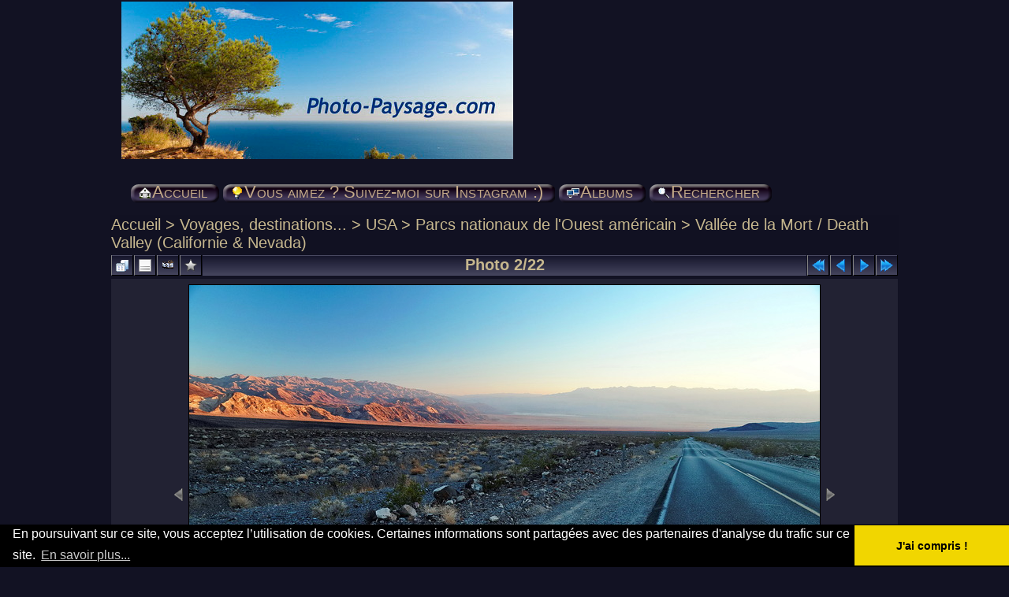

--- FILE ---
content_type: text/html; charset=utf-8
request_url: https://www.photo-paysage.com/displayimage.php?album=258&pid=6132
body_size: 6074
content:
<!DOCTYPE html PUBLIC "-//W3C//DTD XHTML 1.0 Transitional//FR" "http://www.w3.org/TR/xhtml1/DTD/xhtml1-transitional.dtd">
<html xmlns="http://www.w3.org/1999/xhtml" xml:lang="fr" lang="fr" dir="ltr">
<head>
<!-- favicon -->
<link rel="apple-touch-icon" sizes="180x180" href="/apple-touch-icon.png">
<link rel="icon" type="image/png" sizes="32x32" href="/favicon-32x32.png">
<link rel="icon" type="image/png" sizes="16x16" href="/favicon-16x16.png">
<link rel="manifest" href="/site.webmanifest">
<!-- fin favicon -->
<!-- Debut Google Analytics -->
<!-- Google tag (gtag.js) -->
<script async src="https://www.googletagmanager.com/gtag/js?id=G-S49SCWN54S"></script>
<script>
  window.dataLayer = window.dataLayer || [];
  function gtag(){dataLayer.push(arguments);}
  gtag('js', new Date());

  gtag('config', 'G-S49SCWN54S');
</script> 
<!-- fin Google Analytics -->
<meta http-equiv="Content-Type" content="text/html; charset=UTF-8" />
<meta http-equiv="Pragma" content="no-cache" />
<title>Vallée de la Mort / Death Valley (Californie &amp; Nevada) - Traversée matinale du désert de la Vallée de la Mort - Photo-Paysage.com Photo-Paysage.com</title>
<meta name="keywords" content="californie,usa,etats-unis,desert,vallee_de_la_mort,routes_ouest_amerique,lever_de_soleil,categ_ete" />
<link rel="start" href="displayimage.php?album=258&amp;pid=6604" title="Retourner au début" />
<link rel="prev" href="displayimage.php?album=258&amp;pid=6604#top_display_media" title="<< Image précédente" />
<link rel="last" href="displayimage.php?album=258&amp;pid=5882" title="Aller à la fin" />
<link rel="next" href="displayimage.php?album=258&amp;pid=5888#top_display_media" title="Image suivante >>"/>
<link rel="up" href="thumbnails.php?album=258&amp;page=1" title="Retourner à la page des vignettes"/>

<link rel="stylesheet" href="css/coppermine.css" type="text/css" />
<link rel="stylesheet" href="themes/timoswelt/style.css" type="text/css" />
<link rel="shortcut icon" href="favicon.ico" />
<link rel="alternate" type="application/rss+xml" title="Photo-Paysage.com : Le blog - fil RSS" href="http://feeds2.feedburner.com/photo-paysage/Uuxv" /> 
<!--[if lt IE 7]>
<style>
h1 span { background: none; }
h3 span { background: none; }
#bottomDiv { background: none; height: 0px; width: 0%; }
.top_menu_container {   margin:3pt; }
body {behavior: url(themes/timoswelt/csshover3.htc );}
.dropmenu li {width: 1px;} .dropmenu li a.firstlevel span.firstlevel {white-space: nowrap;} .main_menu {overflow: auto;}
</style>
<![endif]-->
<script type="text/javascript">
/* <![CDATA[ */
    var js_vars = {"site_url":"https:\/\/www.photo-paysage.com","debug":false,"icon_dir":"themes\/timoswelt\/images\/icons\/","lang_close":"Fermer","icon_close_path":"themes\/timoswelt\/images\/icons\/close.png","cookies_allowed":true,"position":"1","album":258,"cat":false,"count":"22","buttons":{"pic_info_title":"Afficher\/Masquer les informations sur l'image","pic_info_btn":"","slideshow_tgt":"displayimage.php?album=258&amp;pid=6132&amp;slideshow=4000#top_display_media","slideshow_title":"Diaporama","slideshow_btn":"","loc":"themes\/timoswelt\/"},"stars_amount":"5","lang_rate_pic":"Survoler pour \u00e9valuer cette image","rating":5,"theme_dir":"themes\/timoswelt\/","can_vote":"true","form_token":"6512eb90f45d4a9c5a753960419e294d","timestamp":1769960811,"picture_id":"6132"};
/* ]]> */
</script>
<script type="text/javascript" src="js/jquery-1.12.4.js"></script>
<script type="text/javascript" src="js/jquery-migrate-1.4.1.js"></script>
<script type="text/javascript" src="js/scripts.js"></script>
<script type="text/javascript" src="js/jquery.greybox.js"></script>
<script type="text/javascript" src="js/jquery.elastic.js"></script>
<script type="text/javascript" src="plugins/picture_navigation/picture_navigation.js"></script>
<script type="text/javascript" src="plugins/swipe_navigation/swipe.js"></script>
<script type="text/javascript" src="plugins/swipe_navigation/swipe_displayimage.js"></script>
<script type="text/javascript" src="js/displayimage.js"></script>

</head>
<body>
<div style="max-width: 1000px; margin: 0 auto;">
<div id="CUSTOM_HEADER">
  
		 <!--  Texte cookies EU --->
		<link rel="stylesheet" type="text/css" href="//cdnjs.cloudflare.com/ajax/libs/cookieconsent2/3.0.3/cookieconsent.min.css" />
		<script src="//cdnjs.cloudflare.com/ajax/libs/cookieconsent2/3.0.3/cookieconsent.min.js"></script>
		<script>
		window.addEventListener("load", function(){
		window.cookieconsent.initialise({
		  "palette": {
			"popup": {
			  "background": "#000"
			},
			"button": {
			  "background": "#f1d600"
			}
		  },
		  "theme": "edgeless",
		  "content": {
			"message": "En poursuivant sur ce site, vous acceptez l’utilisation de cookies. Certaines informations sont partagées avec des partenaires d'analyse du trafic sur ce site.",
			"dismiss": "J'ai compris !",
			"link": "En savoir plus...",
			"href": "https://www.photo-paysage.com/blog/politique-de-confidentialite/"
		  }
		})});
		</script>
		<!--  Fin texte cookies EU --->
  </div>

<div class="top_panel">
 <div class="top_panel_left">
    <div class="top_panel_right">
   <h1> <a href="/"><img  src="Logo2_Photo-Paysage.com.jpg" alt="Photo-Paysage.com : paysages de nature, photos de voyages, fonds d'écran HD gratuits*, images sous licence cc by-nc-nd" title="Photo-Paysage.com : paysages de nature, photos de voyages, fonds d'écran HD gratuits*, images sous licence cc by-nc-nd." border="0"  /></h1></a> 
  </div>
  </div>
</div>

<br/>

<div class="top_panel_btm">



</div>
         <div style="padding-left: 28px">
		 
	
		
            <div id="main_menu">
                    <ul class="dropmenu">
          
                        <!-- BEGIN home -->
                        <li>
                            <a href="https://www.photo-paysage.com/" title="Toutes les photos sont ici !" class="firstlevel" ><span class="firstlevel"><img src="themes/timoswelt/images/icons/home.png" border="0" alt="" width="16" height="16" class="icon" />Accueil</span></a>
                            
                        </li>
                        <!-- END home -->
                        
                        
                        
                        
                        
</ul>
                    <ul class="dropmenu">
          
                        <!-- BEGIN custom_link -->
                        <li>
                            <a href="https://www.instagram.com/bruno.monginoux/" title="Vous aimez ? Suivez-moi sur Instagram :)"  class="firstlevel" ><span class="firstlevel"><img src="themes/timoswelt/images/icons/online.png" border="0" alt="" width="16" height="16" class="icon" />Vous aimez ? Suivez-moi sur Instagram :)</span></a>
                        </li>
                        <!-- END custom_link -->
                        <!-- BEGIN album_list -->
                        <li>
                            <a href="index.php?cat=40" title="Aller à la liste des albums" class="firstlevel" ><span class="firstlevel"><img src="themes/timoswelt/images/icons/alb_mgr.png" border="0" alt="" width="16" height="16" class="icon" />Albums</span></a>
                            <ul>
                                <!-- BEGIN lastup -->
                                <li>
                                    <a href="thumbnails.php?album=lastup&amp;cat=-258" title="Afficher les dernières mises à jour" rel="nofollow"><span><img src="themes/timoswelt/images/icons/last_uploads.png" border="0" alt="" width="16" height="16" class="icon" />Derniers ajouts</span></a>
                                </li>
                                <!-- END lastup -->
                                
                                <!-- BEGIN topn -->
                                <li>
                                    <a href="thumbnails.php?album=topn&amp;cat=-258" title="Afficher les dernières visualisations" rel="nofollow"><span><img src="themes/timoswelt/images/icons/most_viewed.png" border="0" alt="" width="16" height="16" class="icon" />Les plus populaires</span></a>
                                </li>
                                <!-- END topn -->
                                <!-- BEGIN toprated -->
                                <li>
                                    <a href="thumbnails.php?album=toprated&amp;cat=-258" title="Afficher les fichiers les mieux notées" rel="nofollow"><span><img src="themes/timoswelt/images/icons/top_rated.png" border="0" alt="" width="16" height="16" class="icon" />Les mieux notées</span></a>
                                </li>
                                <!-- END toprated -->
                                <!-- BEGIN favpics -->
                                <li>
                                    <a href="thumbnails.php?album=favpics" title="Consulter mes favoris" rel="nofollow"><span><img src="themes/timoswelt/images/icons/favorites.png" border="0" alt="" width="16" height="16" class="icon" />Mes favoris</span></a>
                                </li>
                                <!-- END favpics -->
                            </ul>
                        </li>
                        <!-- END album_list -->
                        <!-- BEGIN search -->
                        <li>
                            <a href="search.php" title="Rechercher une galerie"  class="firstlevel" ><span class="firstlevel"><img src="themes/timoswelt/images/icons/search.png" border="0" alt="" width="16" height="16" class="icon" />Rechercher</span></a>
                        </li>
                        <!-- END search -->
</ul> <!--|  <a href="https://www.instagram.com/bruno.monginoux/">Vous aimez ? Suivez-moi sur Instagram&nbsp:)</a>	-->
                    
            </div>
         </div><!-- Begin IE7 support --><img  src="images/spacer.gif" class="menuheight" alt="" /><!-- End IE7 support -->
         <div class="clearer"></div>

<div id="GALLERY">
      
      
<!-- Start standard table -->
<table align="center" width="100%" cellspacing="1" cellpadding="0" class="maintable ">

        <tr>
            <td colspan="3" align="left">
                <div class="cpg_starttable_outer">
                    <div class="cpg_starttable_inner">
                        <table width="100%" cellpadding="0" cellspacing="0" border="0">
                            <tr>
                                <td class="statlink">
                                    <a href="index.php">Accueil</a> > <a href="index.php?cat=48">Voyages, destinations...</a> > <a href="index.php?cat=38">USA</a> > <a href="index.php?cat=40">Parcs nationaux de l&#039;Ouest américain</a> > <a href="thumbnails.php?album=258">Vallée de la Mort / Death Valley (Californie &amp; Nevada)</a>
                                </td>
                                <td class="statlink">
                                    <img  src="images/spacer.gif" width="1" height="25" border="0" alt="" />
                                </td>
                            </tr>
                        </table>
                    </div>
                </div>
            </td>
        </tr>
</table>
<!-- End standard table -->
<a name="top_display_media"></a>
<!-- Start standard table -->
<table align="center" width="100%" cellspacing="1" cellpadding="0" class="maintable ">

        <tr>
                <td align="center" valign="middle" class="navmenu" width="48"><a href="thumbnails.php?album=258&amp;page=1" class="navmenu_pic" title="Retourner à la page des vignettes"><img src="themes/timoswelt/images/navbar/thumbnails.png" align="middle" border="0" alt="Retourner à la page des vignettes" /></a></td>
<!-- BEGIN pic_info_button -->
                <!-- button will be added by displayimage.js -->
                <td id="pic_info_button" align="center" valign="middle" class="navmenu" width="48"></td>
<!-- END pic_info_button -->
<!-- BEGIN slideshow_button -->
                <!-- button will be added by displayimage.js -->
                <td id="slideshow_button" align="center" valign="middle" class="navmenu" width="48"></td>
<!-- END slideshow_button -->
        <td align="center" valign="middle" class="navmenu" width="42">
            <a href="addfav.php?pid=6132&amp;referer=displayimage.php%3Falbum%3D258%26pid%3D6132#top_display_media" class="navmenu_pic" title="Ajouter aux favoris" id="fav_lnk"><img src="plugins/fav_button/nofav.png" border="0" align="middle" alt="Ajouter aux favoris" id="fav_ico" /></a>
        </td>
        <script type="text/javascript">
            $('#fav_lnk').mouseover(function() { $('#fav_ico').attr('src', 'plugins/fav_button/nofav_hover.png'); } );
            $('#fav_lnk').mouseout(function() { $('#fav_ico').attr('src', 'plugins/fav_button/nofav.png'); } );
        </script>
    
                <td align="center" valign="middle" class="navmenu" width="100%">Photo 2/22</td>


<!-- BEGIN nav_start -->
                <td align="center" valign="middle" class="navmenu" width="48"><a href="displayimage.php?album=258&amp;pid=6604#top_display_media" class="navmenu_pic" title="Retourner au début"><img src="themes/timoswelt/images/navbar/start.png" border="0" align="middle" alt="Retourner au début" /></a></td>
<!-- END nav_start -->
<!-- BEGIN nav_prev -->
                <td align="center" valign="middle" class="navmenu" width="48"><a href="displayimage.php?album=258&amp;pid=6604#top_display_media" class="navmenu_pic" title="<< Image précédente"><img src="themes/timoswelt/images/navbar/prev.png" border="0" align="middle" alt="<< Image précédente" /></a></td>
<!-- END nav_prev -->
<!-- BEGIN nav_next -->
                <td align="center" valign="middle" class="navmenu" width="48"><a href="displayimage.php?album=258&amp;pid=5888#top_display_media" class="navmenu_pic" title="Image suivante >>"><img src="themes/timoswelt/images/navbar/next.png" border="0" align="middle" alt="Image suivante >>" /></a></td>
<!-- END nav_next -->
<!-- BEGIN nav_end -->
                <td align="center" valign="middle" class="navmenu" width="48"><a href="displayimage.php?album=258&amp;pid=5882#top_display_media" class="navmenu_pic" title="Aller à la fin"><img src="themes/timoswelt/images/navbar/end.png" border="0" align="middle" alt="Aller à la fin" /></a></td>
<!-- END nav_end -->

        </tr>
</table>
<!-- End standard table -->

<!-- Start standard table -->
<table align="center" width="100%" cellspacing="1" cellpadding="0" class="maintable ">
        <tr>
                <td align="center" class="display_media" nowrap="nowrap">
                        <table width="100%" cellspacing="2" cellpadding="0">
                                <tr>
                                        <td align="center" style="{SLIDESHOW_STYLE}">
                                                <a href="javascript:;" onclick="MM_openBrWindow('displayimage.php?pid=6132&amp;fullsize=1','516860645697f756bce538','scrollbars=no,toolbar=no,status=no,resizable=yes,width=2887,height=1916')"><img src="albums/userpics/10001/normal_Traversee-matinale-du-desert-de-la-Vallee-de-la-Mort.jpg" width="800" height="531" class="image" border="0" alt="Traversée matinale du désert de la Vallée de la Mort
Route 190, Death Valley National Park, Californie, USA
Mots-clés: californie usa etats-unis desert vallee_de_la_mort routes_ouest_amerique lever_de_soleil categ_ete" title="Cliquer pour voir l'image en taille réelle
==============
Traversée matinale du désert de la Vallée de la Mort
Route 190, Death Valley National Park, Californie, USA
Mots-clés: californie usa etats-unis desert vallee_de_la_mort routes_ouest_amerique lever_de_soleil categ_ete" /><br /></a>

                                        </td>
                                </tr>
                        </table>
                </td>
            </tr>
            <tr>
                <td>
                        <table width="100%" cellspacing="2" cellpadding="0" class="tableb tableb_alternate">
                                        <tr>
                                                <td align="center">
                                                        
                                                </td>
                                        </tr>
                        </table>


<!-- BEGIN img_desc -->
                        <table cellpadding="0" cellspacing="0" class="tableb tableb_alternate" width="100%">
<!-- BEGIN title -->
                                <tr>
                                        <td class="tableb tableb_alternate"><h1 class="pic_title">
                                                Traversée matinale du désert de la Vallée de la Mort
                                        </h1></td>
                                </tr>
<!-- END title -->
<!-- BEGIN caption -->
                                <tr>
                                        <td class="tableb tableb_alternate"><h2 class="pic_caption">
                                                Route 190, Death Valley National Park, Californie, USA<span id="plugin_pic_download_link" style="display: block; padding-top: 0.1em; text-align: center;"><br />
<a href= "./?file=pic_download_link/picture&pid=6132" title="Cliquez ici pour enregistrer la photo haute définition sur votre PC" class="button" >[Téléchargez ici le fond d'écran hd] </a><br />
</span>
                                        </h2></td>
                                </tr>
<!-- END caption -->
                        </table>
<!-- END img_desc -->
                </td>
        </tr>
</table>
<!-- End standard table -->
<table align="center" width="100%" cellspacing="1" cellpadding="0" class="maintable">
    <tr>
        <td colspan="6" class="tableh2" id="voting_title"><strong>Noter cette image </strong> (note actuelle : 5 / 5 pour 1 votes)</td>
    </tr>
    <tr id="rating_stars">
        <td class="tableb" id="star_rating"></td>
    </tr>
    <tr class="noscript">
      <td class="tableb" colspan="6" align="center">
        <noscript>
           Le JavaScript doit être activé pour pouvoir voter
        </noscript>
      </td>
    </tr>
</table>
<div id="picinfo" style="display: none;">

<!-- Start standard table -->
<table align="center" width="100%" cellspacing="1" cellpadding="0" class="maintable ">
        <tr><td colspan="2" class="tableh2">Informations sur l'image</td></tr>
        <tr><td class="tableb tableb_alternate" valign="top" >Nom du fichier:</td><td class="tableb tableb_alternate">Traversee-matinale-du-desert-de-la-Vallee-de-la-Mort.jpg</td></tr>
        <tr><td class="tableb tableb_alternate" valign="top" >Nom de l'album:</td><td class="tableb tableb_alternate"><span class="alblink"><a href="profile.php?uid=1">photopaysage</a> / <a href="thumbnails.php?album=258">Vallée de la Mort / Death Valley (Californie &amp; Nevada)</a></span></td></tr>
        <tr><td class="tableb tableb_alternate" valign="top" >Note (1 votes):</td><td class="tableb tableb_alternate"><img src="themes/timoswelt/images/rate_full.png" align="left" alt="5"/><img src="themes/timoswelt/images/rate_full.png" align="left" alt="5"/><img src="themes/timoswelt/images/rate_full.png" align="left" alt="5"/><img src="themes/timoswelt/images/rate_full.png" align="left" alt="5"/><img src="themes/timoswelt/images/rate_full.png" align="left" alt="5"/></td></tr>
        <tr><td class="tableb tableb_alternate" valign="top" >Mots-clés:</td><td class="tableb tableb_alternate"><span class="alblink"><a href="thumbnails.php?album=search&amp;keywords=on&amp;search=californie">californie</a> / <a href="thumbnails.php?album=search&amp;keywords=on&amp;search=usa">usa</a> / <a href="thumbnails.php?album=search&amp;keywords=on&amp;search=etats-unis">etats-unis</a> / <a href="thumbnails.php?album=search&amp;keywords=on&amp;search=desert">desert</a> / <a href="thumbnails.php?album=search&amp;keywords=on&amp;search=vallee_de_la_mort">vallee_de_la_mort</a> / <a href="thumbnails.php?album=search&amp;keywords=on&amp;search=routes_ouest_amerique">routes_ouest_amerique</a> / <a href="thumbnails.php?album=search&amp;keywords=on&amp;search=lever_de_soleil">lever_de_soleil</a> / <a href="thumbnails.php?album=search&amp;keywords=on&amp;search=categ_ete">categ_ete</a></span></td></tr>
        <tr><td class="tableb tableb_alternate" valign="top" >Taille du fichier:</td><td class="tableb tableb_alternate"><span dir="ltr">2828&nbsp;Ko</span></td></tr>
        <tr><td class="tableb tableb_alternate" valign="top" >Date d'ajout:</td><td class="tableb tableb_alternate">18 Août 2013</td></tr>
        <tr><td class="tableb tableb_alternate" valign="top" >Dimensions:</td><td class="tableb tableb_alternate">2883 x 1915 pixels</td></tr>
        <tr><td class="tableb tableb_alternate" valign="top" >Affichées:</td><td class="tableb tableb_alternate">3390 fois</td></tr>
        <tr><td class="tableb tableb_alternate" valign="top" >Longueur focale:</td><td class="tableb tableb_alternate">17 mm</td></tr>
        <tr><td class="tableb tableb_alternate" valign="top" >Marque:</td><td class="tableb tableb_alternate">Nikon Corporation</td></tr>
        <tr><td class="tableb tableb_alternate" valign="top" >Modèle:</td><td class="tableb tableb_alternate">NIKON D90</td></tr>
        <tr><td class="tableb tableb_alternate" valign="top" >Ouverture:</td><td class="tableb tableb_alternate">f/5</td></tr>
        <tr><td class="tableb tableb_alternate" valign="top" >Ouverture maximale:</td><td class="tableb tableb_alternate">f/2.8</td></tr>
        <tr><td class="tableb tableb_alternate" valign="top" >Temps d'exposition:</td><td class="tableb tableb_alternate">1/125 sec</td></tr>
        <tr><td class="tableb tableb_alternate" valign="top" >URL:</td><td class="tableb tableb_alternate"><a href="https://www.photo-paysage.com/displayimage.php?pid=6132" >https://www.photo-paysage.com/displayimage.php?pid=6132</a></td></tr>
        <tr><td class="tableb tableb_alternate" valign="top" >Favoris:</td><td class="tableb tableb_alternate"><a href="addfav.php?pid=6132&amp;referer=displayimage.php%3Falbum%3D258%26pid%3D6132" >Ajouter aux favoris</a></td></tr>
</table>
<!-- End standard table -->
</div>
<a name="comments_top"></a><div id="comments">
</div>
 
  <br /> <!-- workaround for issue 64492 do not remove the line break -->
</div>
 <div id="CUSTOM_FOOTER">
  <div align="center">
<strong>
<br/><br/>
<big><big>
<a href="https://www.instagram.com/bruno.monginoux/">Vous aimez les photos ? <br/> Soutenez l'auteur, abonnez-vous sur Instagram !</a> 
</big></big>	<br/>	<br/>
</strong>
</div>						
						
						
						<div align="center">
							<br/>


										<hr/>		

																	
							

								<div style="font-size: 18px">
								<span style="font-family: Helvetica,Arial,sans-serif;">
								<a href="https://www.photo-paysage.com/blog/a-propos-de-photo-paysagecom/" Title="à propos de Photo-Paysage.com">*A propos...</a> 
												|
												<a href="https://www.photo-paysage.com/blog/" title="Le blog d'un photographe amateur de nature"><strong><em>Le blog photo</em></strong></a> 
												|
												<a href="https://www.photo-paysage.com/blog/a-propos-de-photo-paysagecom/#licence">Conditions d'utilisation du site et des photos</a> 
												|
												<a href="https://www.photo-paysage.com/blog/politique-de-confidentialite/">Politique de confidentialité</a> 
											
												|					

												 <strong><a xmlns:cc="http://creativecommons.org/ns#" href="https://www.photo-paysage.com/blog/2008/03/18/comment-contacter-lauteur/" rel="cc:morePermissions">CONTACTER L'AUTEUR</a></strong>	
									
								
				
								<hr/><br/> 
							

								<!--/Creative Commons License-->&nbsp;
									*Les <span xmlns:dc="http://purl.org/dc/elements/1.1/" href="http://purl.org/dc/dcmitype/StillImage" rel="dc:type">photographies</span>, fonds d'écran & images d'arrière plan publiés dans la galerie de <a xmlns:cc="http://creativecommons.org/ns#" href="https://www.photo-paysage.com" property="cc:attributionName" rel="cc:attributionURL">www.Photo-Paysage.com</a> <br/>sont mis gratuitement à votre disposition par leur auteur sous une licence : 
									<br/><!--Creative Commons License--><a rel="license" href="https://creativecommons.org/licenses/by-nc-nd/4.0/deed.fr"><img alt="Creative Commons License" src="https://i.creativecommons.org/l/by-nc-nd/4.0/80x15.png" border="0"></a> <a rel="license" href="https://creativecommons.org/licenses/by-nc-nd/4.0/deed.fr">Creative Commons by-nc-nd 4.0 International : Attribution (Rappel du nom de l&#39;auteur) - Pas d&#39;Utilisation Commerciale - Pas de Modification </a>
							<br/> <br/> <div style="font-size: 18px"> N'oubliez pas de rappeler le crédit photo et l'adresse de ce site lors de chaque utilisation d'une image ;)</div><br/><br/>
								</span>
								 
								</div>


						</div>
</div>


<div class="footer" align="center" style="padding:10px;display:block;visibility:visible; font-family: Verdana,Arial,sans-serif;">Powered by <a href="http://coppermine-gallery.net/" title="Coppermine Photo Gallery" rel="external">Coppermine Photo Gallery</a></div><br/>
<div id="bottomDiv"><span></span></div>
</div>
<!--Coppermine Photo Gallery 1.6.26 (stable)-->
</body>
</html>

--- FILE ---
content_type: application/javascript
request_url: https://www.photo-paysage.com/plugins/swipe_navigation/swipe_displayimage.js
body_size: 145
content:
/*********************************************
  Coppermine Plugin - Swipe Navigation
  ********************************************
  Copyright (c) 2022 eenemeenemuu
**********************************************/

window.addEventListener('swap', function(event) {
    if (event.detail.direction == 'left' && $('.navmenu_pic img[src*=next]').attr('src').indexOf("inactive") == -1) {
        swipe_navigation_swap($('.navmenu_pic img[src*=next]').parent().attr('href'));
    }
    if (event.detail.direction == 'right' && $('.navmenu_pic img[src*=prev]').attr('src').indexOf("inactive") == -1) {
        swipe_navigation_swap($('.navmenu_pic img[src*=prev]').parent().attr('href'));
    }
}, false);

//EOF
